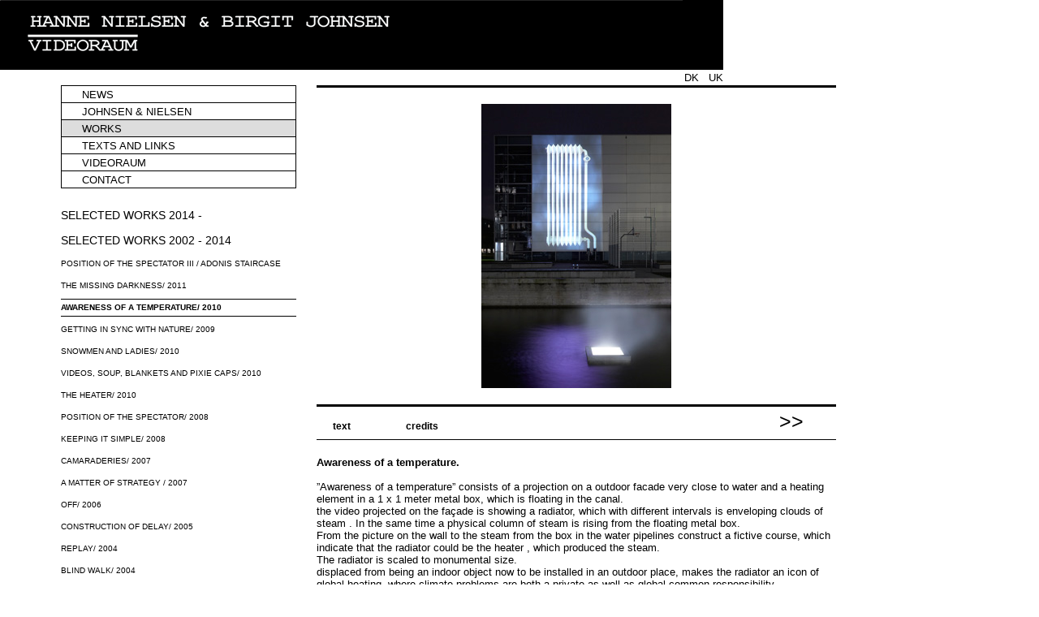

--- FILE ---
content_type: text/html; charset=utf-8
request_url: https://www.videoraum.dk/en/works/awareness-of-a-temperature
body_size: 4729
content:
<!DOCTYPE html>
<html xmlns="http://www.w3.org/1999/xhtml" xml:lang="en" lang="en">
  <head>
    <meta http-equiv="Content-Type" content="text/html; charset=utf-8" />
    <title>Hanne Nielsen & Birgit Johnsen - Video and media artists</title>
        <meta name="google-site-verification" content="SjxACP4a-dXY_047SWK4M_d7UNB-fS3xSdimMm7I61g" />
    <meta name="description" content="Birgit Johnsen & Hanne Nielsen - Video and media artists and curators. Videoraum. Machineraum. Works with Video Art. Installations. Urban space. Exhibitions." />
    <link rel="shortcut icon" href="/favicon.ico" />
    <meta name="viewport" content="width=1050" />
    <link rel="stylesheet" type="text/css" media="screen" href="/css/reset.css" />
<link rel="stylesheet" type="text/css" media="screen" href="/css/frontend9.css" />
    <script type="text/javascript" src="/js/prototype.js"></script>
<script type="text/javascript" src="/js/flowplayer-3.1.4.min.js"></script>
<script type="text/javascript" src="/js/jquery.js"></script>
<script type="text/javascript" src="/js/jquery-ui.js"></script>
<script type="text/javascript" src="/js/frontend6.js"></script>
    <script type="text/javascript">
	  var _gaq = _gaq || [];
	  _gaq.push(['_setAccount', 'UA-16861637-1']);
	  _gaq.push(['_trackPageview']);
	
	  (function() {
	    var ga = document.createElement('script'); ga.type = 'text/javascript'; ga.async = true;
	    ga.src = ('https:' == document.location.protocol ? 'https://ssl' : 'http://www') + '.google-analytics.com/ga.js';
	    var s = document.getElementsByTagName('script')[0]; s.parentNode.insertBefore(ga, s);
	  })();
	
	</script>
  </head>
  <body>
  	<h1 id="videoraum">HANNE NIELSEN &amp; BIRGIT JOHNSEN _ VIDEORAUM</h1>
  	<div id="localeMenu">&nbsp;&nbsp;<a href="/da/">DK</a> &nbsp;&nbsp;<a href="/en/">UK</a> </div>  	<div id="layoutContent">
  		<div id="leftCol">
		  	<ul id="menu">
	  <li><a href="/en/news">NEWS</a></li>
    <li><a href="/en/johnsen_nielsen">JOHNSEN &amp; NIELSEN</a></li>
    <li><a class="selected" href="/en/works">WORKS</a></li>
    <li><a href="/en/texts">TEXTS AND LINKS</a></li>
    <li><a href="/en/videoraum">VIDEORAUM</a></li>
    <li><a href="/en/contact">CONTACT</a></li>
  </ul>		    <div id="worksSubMenu" class="subMenu foldOutSubMenu">
<ul id="subMenu">
	            
                <li class="groupTitle">
                    <a href="#" onclick="; return false;">SELECTED WORKS 2014 -</a> 
                </li>
                <li>
                    <ul class="worksGroup ">
                        
          <li><a href="/en/works/10">PARTICLES</a>          </li>          
                      
          <li><a href="/en/works/blowers-blaser-ved-havet">BLOWERS / BLÆSER VED HAVET </a>                <img src="/uploads/images/bl-ser-ved-havet-og-frokosten/.240x137/dsc_8846-rum-med-h-nd-mod-sol-www.jpg" alt="" />
                          </li>          
                      
          <li><a href="/en/works/lunch-frokosten">LUNCH / FROKOSTEN </a>                <img src="/uploads/images/bl-ser-ved-havet-og-frokosten/.240x137/dsc_8846-rum-med-kop-www.jpg" alt="" />
                          </li>          
                      
          <li><a href="/en/works/light-objects-lamps-2019">LIGHT OBJECTS / LAMPS </a>                <img src="/uploads/images/light-objects/.240x137/dsc_4132-1-1-www.jpg" alt="" />
                          </li>          
                      
          <li><a href="/en/works/modern-escape">MODERN ESCAPE </a>                <img src="/uploads/images/modern-escape/.240x137/modern-escape-2-foto-anders-sune-berg-small.jpg" alt="" />
                          </li>          
                      
          <li><a href="/en/works/outside-is-present">OUTSIDE IS PRESENT </a>                <img src="/uploads/images/outside-is-present/.240x137/drivhus-oustside-2-til-web.jpg" alt="" />
                          </li>          
                      
          <li><a href="/en/works/kind-of-noisy-silence">KIND OF NOISY SILENCE </a>                <img src="/uploads/images/.240x137/kind-of-noisy-silence-foto-gert-sk-rlund-copy-2.jpg" alt="" />
                          </li>          
                      
          <li><a href="/en/works/at-the-fence">AT THE FENCE </a>                <img src="/uploads/images/ved-hegnet/.240x137/kub_7036-fra-venstre-med-h-jtaler-besk-ret-www.jpg" alt="" />
                          </li>          
                      
          <li><a href="/en/works/camp-kitchen-2014">CAMP KITCHEN  </a>                <img src="/uploads/images/camp-kitchen/.240x137/1-still0913_00000.jpg" alt="" />
                          </li>          
                      
          <li><a href="/en/works/circle-rotations">CIRCLE IN ROTATION </a>                <img src="/uploads/images/cirkelslag/.240x137/_o5a1982-www.jpg" alt="" />
                          </li>          
                      
          <li><a href="/en/works/staggered-shapes">STAGGERED SHAPES </a>                <img src="/uploads/images/staggered-shapes/.240x137/dsc_4183-1-cropfors-g-www.jpg" alt="" />
                          </li>          
                      
          <li><a href="/en/works/displaced-elements-2019">DISPLACED ELEMENTS </a>                <img src="/uploads/images/displaced-elements/.240x137/dsc_4282-www.jpg" alt="" />
                          </li>          
                      
          <li><a href="/en/works/graphic-prints">GRAPHIC PRINTS</a>                <img src="/uploads/images/graphic-prints/.240x137/flasker-p-hovedet-master-150x90-video2space-www-3.jpg" alt="" />
                          </li>          
                      
          <li><a href="/en/works/random-composition-2016">RANDOM COMPOSITION</a>                <img src="/uploads/images/.240x137/hnbj_es_4465.jpg" alt="" />
                          </li>          
                      
          <li><a href="/en/works/busy-circle">BUSY CIRCLE</a>                <img src="/uploads/images/.240x137/lille-hnbj_es_4680-comb.jpg" alt="" />
                          </li>          
                      
          <li><a href="/en/works/defense-agains-the-unpredictable-2014">DEFENSE AGAINS THE UNPREDICTABLE </a>                <img src="/uploads/images/defense/.240x137/1.jpg" alt="" />
                          </li>          
                      
          <li><a href="/en/works/drifting">DRIFTING </a>                <img src="/uploads/images/.240x137/redigeret-3-x-hav-dsc_6395-lille.jpg" alt="" />
                          </li>          
                      
          <li><a href="/en/works/realtime">REALTIME</a>          </li>          
          </ul></li>            
                <li class="groupTitle">
                    <a href="#" onclick="; return false;">SELECTED WORKS 2002 - 2014</a> 
                </li>
                <li>
                    <ul class="worksGroup ">
                        
          <li><a href="/en/works/adonis-stair">POSITION OF THE SPECTATOR III / ADONIS STAIRCASE </a>                <img src="/uploads/images/f-dder/.240x137/adonis-og-trappe-skr-t-p-foto-hanne-nielsen-birgit-johnsen-lille.jpg" alt="" />
                          </li>          
                      
          <li><a href="/en/works/the-missing-darkness+-+2011">THE MISSING DARKNESS/ 2011 </a>                <img src="/uploads/images/.240x137/tekst-loss-of-darkness-is-loss-of-heritage.jpg" alt="" />
                          </li>          
                      
          <li><a class="selected" href="/en/works/awareness-of-a-temperature">AWARENESS OF A TEMPERATURE/ 2010 </a>                <img src="/uploads/images/bevidsthed/.240x137/bevidsthed-billed-2.jpg" alt="" />
                          </li>          
                      
          <li><a href="/en/works/getting-in-sync-with-nature">GETTING IN SYNC WITH NATURE/ 2009</a>                <img src="/uploads/images/getting-in-sync/.240x137/in_sync_with_nature_618_copy_web.jpg" alt="" />
                          </li>          
                      
          <li><a href="/en/works/Snowmen+and+Ladies">SNOWMEN AND LADIES/ 2010</a>                <img src="/uploads/images/snem-nd/.240x137/63.jpg" alt="" />
                          </li>          
                      
          <li><a href="/en/works/videos-soup-blankets-and-pixie-caps">VIDEOS, SOUP, BLANKETS AND PIXIE CAPS/ 2010</a>                <img src="/uploads/images/suppe/.240x137/vogn-forfra-taet-på-.jpg" alt="" />
                          </li>          
                      
          <li><a href="/en/works/works-in-urban-space">THE HEATER/ 2010</a>                <img src="/uploads/images/.240x137/bryggen-radiator-edit.jpg" alt="" />
                          </li>          
                      
          <li><a href="/en/works/position-of-the-spectator">POSITION OF THE SPECTATOR/ 2008 </a>                <img src="/uploads/images/beskuerposition/.240x137/1-Beskuerposition-Snapshot-2-[51].jpg" alt="" />
                          </li>          
                      
          <li><a href="/en/works/keeping-it-simple">KEEPING IT SIMPLE/ 2008</a>                <img src="/uploads/images/keeping-it-simple/.240x137/anne-copy.jpg" alt="" />
                          </li>          
                      
          <li><a href="/en/works/camaraderies">CAMARADERIES/ 2007</a>                <img src="/uploads/images/camaraderies/.240x137/camaraderies-aros-byplanl-ggere-jpg.jpg" alt="" />
                          </li>          
                      
          <li><a href="/en/works/a-matter-of-strategy">A MATTER OF STRATEGY / 2007</a>                <img src="/uploads/images/a-matter-of-strategy/.240x137/soldat-4.jpg" alt="" />
                          </li>          
                      
          <li><a href="/en/works/off">OFF/ 2006</a>                <img src="/uploads/images/off/.240x137/off-30000.jpg" alt="" />
                          </li>          
                      
          <li><a href="/en/works/Construction+of+Delay">CONSTRUCTION OF DELAY/ 2005 </a>                <img src="/uploads/images/construction-of-delay/.240x137/construction_of_delay_2.jpg" alt="" />
                          </li>          
                      
          <li><a href="/en/works/replay">REPLAY/ 2004</a>                <img src="/uploads/images/replay/.240x137/Replay-1.jpg" alt="" />
                          </li>          
                      
          <li><a href="/en/works/Blind+Walk">BLIND WALK/ 2004</a>                <img src="/uploads/images/blindgang/.240x137/spids-oval-10000.jpg" alt="" />
                          </li>          
                      
          <li><a href="/en/works/2002-installations-in-urban-spaces">INSTALLATIONS IN URBAN SPACES/ 2004-2009</a>                <img src="/uploads/images/.240x137/esbjerg-gul-gang.jpg" alt="" />
                          </li>          
                      
          <li><a href="/en/works/territorial-statements">TERRITORIAL STATEMENTS/ 2002</a>                <img src="/uploads/images/territorielle-udsagn/.240x137/billede-1-territorial-statements.jpg" alt="" />
                          </li>          
                      
          <li><a href="/en/works/i-am-so-fucking-happy">I AM SO FUCKING HAPPY/ 2002- ONGOING</a>                <img src="/uploads/images/i-am-so-fucking-happy/.240x137/fucking-happi-island-1.jpg" alt="" />
                          </li>          
          </ul></li>            
                <li class="groupTitle">
                    <a href="#" onclick="; return false;">SELECTED WORKS 1994 - 2002</a> 
                </li>
                <li>
                    <ul class="worksGroup ">
                        
          <li><a href="/en/works/Attributes">ATTRIBUTES/ 1996-1997</a>                <img src="/uploads/images/attributes/.240x137/attributes-til-liste-p-hjemmeside.jpg" alt="" />
                          </li>          
                      
          <li><a href="/en/works/rabbitsuit">RABBITSUIT/ 1996-97</a>                <img src="/uploads/images/rabbitbog/.240x137/rabbitsuit-kanin-videograb.jpg" alt="" />
                          </li>          
                      
          <li><a href="/en/works/consumer">CONSUMER / 1996-97 </a>                <img src="/uploads/images/consumer/.240x137/consumer-5.jpg" alt="" />
                          </li>          
                      
          <li><a href="/en/works/constructions-in-space">CONSTRUCTIONS IN SPACE/ 1996</a>          </li>          
                      
          <li><a href="/en/works/grenaaroad">GREENAAROAD/ 1995-1998 </a>                <img src="/uploads/images/.240x137/gren-vej-dortmund.jpg" alt="" />
                          </li>          
                      
          <li><a href="/en/works/wake-up-charlie">WAKE UP, CHARLIE/ 1996</a>                <img src="/uploads/images/wake-up/.240x137/wake-up-70000-copy.jpg" alt="" />
                          </li>          
                      
          <li><a href="/en/works/grinding-onions">GRINDING ONIONS/ 1995 </a>                <img src="/uploads/images/afrivning/.240x137/afrivning-af-loeg-1995.jpg" alt="" />
                          </li>          
                      
          <li><a href="/en/works/Beyond+reach">BEYOND REACH/ 1996</a>                <img src="/uploads/images/beyond-reach/.240x137/beyond-reach-web.jpg" alt="" />
                          </li>          
                      
          <li><a href="/en/works/okeanos">OKEANOS/ 1995</a>                <img src="/uploads/images/okeanos/.240x137/okeanos.jpg" alt="" />
                          </li>          
                      
          <li><a href="/en/works/trepas">TREPAS/ 1995</a>                <img src="/uploads/images/trepas/.240x137/trepas.jpg" alt="" />
                          </li>          
          </ul></li>            
                <li class="groupTitle">
                    <a href="#" onclick="; return false;">PUBLIC DECORATIONS</a> 
                </li>
                <li>
                    <ul class="worksGroup ">
                        
          <li><a href="/en/works/permanent-decoration-university-hospital">PERMANENT DECORATION / AAU  HOSPITAL 2017</a>          </li>          
                      
          <li><a href="/en/works/6">PERMANENT DECORATION / HOSPICE DJURSLAND  2017</a>                <img src="/uploads/images/hospice/.240x137/reflektioner-foto-anders-sune-berg.jpg" alt="" />
                          </li>          
                      
          <li><a href="/en/works/new-constructions-public-decoration">COURT OF DENMARK / PERMANENT DECORATION 2016</a>          </li>          
          </ul></li>            
                <li class="groupTitle">
                    <a href="#" onclick="; return false;">PHOTOS AND PRINT</a> 
                </li>
                <li>
                    <ul class="worksGroup ">
                        
          <li><a href="/en/works/the-missing-darkness-photo">THE MISSING DARKNESS / PHOTO</a>                <img src="/uploads/images/missing-darkness/.240x137/m-nen-red-www.jpg" alt="" />
                          </li>          
                      
          <li><a href="/en/works/1997-rabbitbook">RABBITSUIT MOLDS/ 1999</a>                <img src="/uploads/images/rabbitbog/.240x137/halv-bold-med-rer-farvered-copy.jpg" alt="" />
                          </li>          
                      
          <li><a href="/en/works/2003-dressed-like-a-bison-i-ii">DRESSED LIKE A BISON I &AMP; II/ 2003</a>                <img src="/uploads/images/.240x137/bison-1.jpg" alt="" />
                          </li>          
                      
          <li><a href="/en/works/photo">ON BENCH/ ON POT PLANT STAND/ 2000</a>                <img src="/uploads/images/.240x137/birgit-p-b-nk.jpg" alt="" />
                          </li>          
                      
          <li><a href="/en/works/1999-carwash">CARWASH/ 1999</a>                <img src="/uploads/images/.240x137/carwash-s-eg-rd-videpgrab-foto-crop.jpg" alt="" />
                          </li>          
                      
          <li><a href="/en/works/particles">PARTICLES</a>          </li>          
          </ul></li></ul></div>
	    </div>
	    <div id="rightCol">
            		    <div id="projector"><table><tr><td><div id="workProjectorImages">
<img class="selected" src="/uploads/images/bevidsthed/.640x350/bevidsthed-billed-1.jpg" /><img src="/uploads/images/bevidsthed/.640x350/bevidsthed-billed-2.jpg" /><img src="/uploads/images/bevidsthed/.640x350/bevidsthed-billed-3.jpg" /><img src="/uploads/images/bevidsthed/.640x350/bevidsthed-billed-4.jpg" /></div>
</td></tr></table></div>
                        	    	<div id="rightMiddleBar"><div id="workRightMiddleBar">
	<a class="nextImage" href="#" onclick="workImageForward(); return false;">&gt;&gt;</a>		<br />
	    <a class="text" href="#" onclick="workShowText(); return false;">text</a>	<a href="#" onclick="workShowCredits(); return false;">credits</a>    </div>
</div>
            	    	<div id="bodyContent">


<div id="workText">
<p>
	<strong>Awareness of a temperature.</strong></p>
<p>
	<br />
	”Awareness of a temperature” consists of a projection on a outdoor facade very close to water and a heating element in a 1 x 1 meter metal box, which is floating in the canal.<br />
	the video projected on the façade is showing a radiator, which with different intervals is enveloping clouds of steam . In the same time a physical column of steam is rising from the floating metal box.<br />
	From the picture on the wall to the steam from the box in the water pipelines construct a fictive course, which indicate that the radiator could be the heater , which produced the steam.<br />
	The radiator is scaled to monumental size. &nbsp;<br />
	displaced from being an indoor object now to be installed in an outdoor place, makes the radiator an icon of global heating, where climate problems are both a private as well as global common responsibility.<br />
	<br />
	<br />
	To the exhibition Glowing Climate in connection with the climate change Conference 2009 – Cop15, the installation was shown with a 7 x 12 meter projection at the facade of the royal library in Ørestad North and in the canal in front of the library.<br />
	A physical metal pipe was here connecting the video picture of the radiator with the metal box in the canal It went at right angles from the projection pointing in the direction of the canal to the box anchored in the middle of the canal.</p>
</div>
<div id="workCredits">
<p>
	Sponsors for the presentation of the exhibition Glowing Climate 2009:<br />
	Jevi, Lindab, Calamus</p>
</div>
</div>
    	</div>
  	</div>
    
  </body>
</html>


--- FILE ---
content_type: text/css
request_url: https://www.videoraum.dk/css/frontend9.css
body_size: 1241
content:
body {
	font-family: arial, sans-serif;
	font-size:13px;   
    -webkit-text-size-adjust:130%;  
}

a {
	color:black;
}

#videoraum {
	width:0;
	padding-left:891px;
	height:86px;
	background: url(/images/videoraum2.gif) no-repeat top left;
	overflow:hidden;
}

#localeMenu {
	width:891px;
	text-align:right;
	padding:3px 0;
}

#localeMenu a {
	color:black;
	text-decoration: none;
}

#layoutContent {
	width:1050px;
}

#leftCol {
	padding-left:75px;
	width:315px;
	float:left;
    position:relative; /* So thumbnails are placed correctly */
}

#menu {
	border-bottom:1px solid black;
	width:290px;
}
	#menu li {
		border: 1px solid black;
		border-width: 1px 1px 0;
	}
	#menu li a {
		text-decoration:none;
		color:black;
		padding:4px 25px 3px;
		white-space: nowrap;
		width:238px;
		display:block;
	}
	#menu li a:hover, #menu li a.selected {
		background:#ddd;
	}
	
#subMenu {
	margin-top:20px;
	width:290px;
}

#subMenu a {
	text-decoration:none;
}
	
#rightCol {
	width:640px;
	float:left;
}

#rightCol #projector {
	height:350px;
	border: 3px solid black;
	padding: 20px 0;
	border-width: 3px 0;
	overflow:hidden;
}

#rightCol #projector td {
	width:640px;
	height:350px;
	vertical-align:middle;
	text-align:center;
}

#rightCol #projector td img {
	display:  none;
}

#rightCol #projector td img.selected {
	display: inline;
}

#rightCol #rightMiddleBar {
	height:40px;
	border-bottom:1px solid black;
	position:relative;
}

#rightCol #bodyContent {
	margin: 20px 0 80px;    
	line-height: 1.2em;
}


/* NEWS  *******************/
#projector #newsImageScroller {
	height:350px;
	white-space: nowrap;
}

#rightCol #projector #newsImageScroller img {
	margin-left:20px;
	display: inline;
}

#rightMiddleBar #newsRightTitle {
	padding:13px 0 15px 50px;
	height:12px;
	font-weight:bold;
}

#bodyContent .newsItem {
	padding:10px 50px;
	border-bottom:1px solid black;
}

/* JOHNSEN & NIELSEN  **************/
.subMenu a {
	text-decoration:none;
	display: block;
	padding:5px 0;
	margin: 5px 0;
	border: 1px solid white;
	border-width: 1px 0;
}

.subMenu a:hover {
	color:#555;
}

.subMenu a.selected {
	border-color: black;
	font-weight:bold;
}

#johnsenNielsenProjector {
	text-align:left;
	padding:0 0 50px;
}

/* WORKS  *******************/
.foldOutSubMenu .groupTitle a {
    padding:5px 0;
	border: 1px solid white;
	border-width: 1px 0;
    font-size: 110%;    
    font-weight:normal;
    text-decoration:underline;
}

.foldOutSubMenu a {
	text-decoration:none;
	display: block;
	padding:5px 0;    
	border: 1px solid white;
	border-width: 1px 0;
    font-size: 80%;
}

.foldOutSubMenu a:hover {
	color:#999;
}

.foldOutSubMenu a.selected {
	border-color:black;
	font-weight:bold;
}

/*#worksSubMenu .worksGroup li {
    position:relative;
}*/

.foldOutSubMenu img {
    display:none;
    position:absolute;
    /*border:1px solid black;
    -moz-box-shadow: 2px 2px 5px #444;
    -webkit-box-shadow: 2px 2px 5px #444;
    box-shadow: 2px 2px 5px #444;*/
    z-index:3;
    left:75px;
    top:0;
}

#workProjectorImages {
	
}

#workProjectorVideo a {
	display:block;
	width:640px;
	height:350px;
}

#workRightMiddleBar {
	height:34px;
	padding-top:6px;
	font-size:12px;
	font-weight:bold;
}

#workRightMiddleBar a {
	display: block;
	text-decoration:none;
	width:50px;
	height:15px;
	float:left;
	margin: 0 20px;
}



#workRightMiddleBar a:hover {
	text-decoration:underline;
}

#workRightMiddleBar a.nextImage {
    float:right;
    font-size:25px;
    font-weight:normal;
}

#workRightMiddleBar a.nextImage:hover {
    text-decoration:none;
    color:#888;
}

#workRightMiddleBar a.text {
	clear:left;
}

#workCredits {
	display: none;
}

/* VIDEORAUM   ***********/
/*
#videoraumSubMenu a {
	text-decoration:none;
	display: block;
	padding:5px 0;
	margin: 5px 0;
	border: 1px solid white;
	border-width: 1px 0;
}

#videoraumSubMenu a:hover {
	color:#555;
}

#videoraumSubMenu a.selected {
	border-color: black;
	font-weight:bold;
}

#rightCol #projector #videoraumImage img {
	margin-left:20px;
	display: inline;
}*/

--- FILE ---
content_type: application/javascript
request_url: https://www.videoraum.dk/js/frontend6.js
body_size: 883
content:
jQuery.noConflict();

var projectorImages;
var currentProjectorImg = 0;
Event.observe(document, 'dom:loaded', function() {
    jQuery('#subMenu .worksGroup:not(.always-visible)').hide();
    jQuery('#subMenu .worksGroup .selected').parents('ul.worksGroup').show();
    jQuery('#subMenu .groupTitle a').click(showSubMenuGroup);
    var pf = navigator.platform;
    var ua = navigator.userAgent.toLowerCase();
    var isTouchDevice = pf == 'iPad' || pf == 'iPhone' || pf == 'iPod' || ua.indexOf('android') > -1;
    if (!isTouchDevice) {
        jQuery('#subMenu .worksGroup a').mouseover(showThumb);
        jQuery('#subMenu .worksGroup a').mouseout(hideThumb);
    }
	projectorImages = $$('#projector img');
	projectorImages.each(function(img) {
        if (projectorImages.length > 1) {
            img.setStyle({cursor:'pointer'});
            img.observe('click', workImageForward);
        }
	})
})

function workShowCredits() {
	$('workText').setStyle({display: 'none'});
	$('workCredits').setStyle({display: 'block'});
}

function workShowText() {
	$('workText').setStyle({display: 'block'});
	$('workCredits').setStyle({display: 'none'});
}

function workImageForward() {
	if (projectorImages.length > 0) {
		projectorImages[currentProjectorImg].removeClassName('selected');
		currentProjectorImg++;
		if (currentProjectorImg >= projectorImages.length) {
			currentProjectorImg = 0;
		}
		projectorImages[currentProjectorImg].addClassName('selected');
	}
}

function workShowVideo() {
	
}

function showSubMenuGroup(event) {
    event.preventDefault();
    jQuery('#subMenu .worksGroup:not(.always-visible)').removeClass('visible');    
    var visibleGroup = jQuery(this).parent().next().children();
    visibleGroup.addClass('visible');
    visibleGroup.show(300);
        
    jQuery.each(jQuery('#subMenu .worksGroup:not(.always-visible)'), function(idx,e) {if (!jQuery(e).hasClass('visible')) {jQuery(e).hide(300);}});    
}

function showThumb(event) {
    if (jQuery(this).next('img').length > 0) {
        //jQuery('#subMenu img').fadeTo(100,0);
        jQuery('#menu').stop().fadeTo(50,0);
        var img = jQuery(this).next('img');
        img.css('top', Math.round((137-img.height())/2)).css('left', 75 + Math.round((240-img.width())/2)).stop().fadeTo(50,1);
    }
}

function hideThumb(event) { 
    var e = jQuery(this).next('img');
    if (e.length > 0) {
         e.stop().fadeTo(50,0, function(){e.hide()});
        jQuery('#menu').stop().fadeTo(50,1);    
    }
}